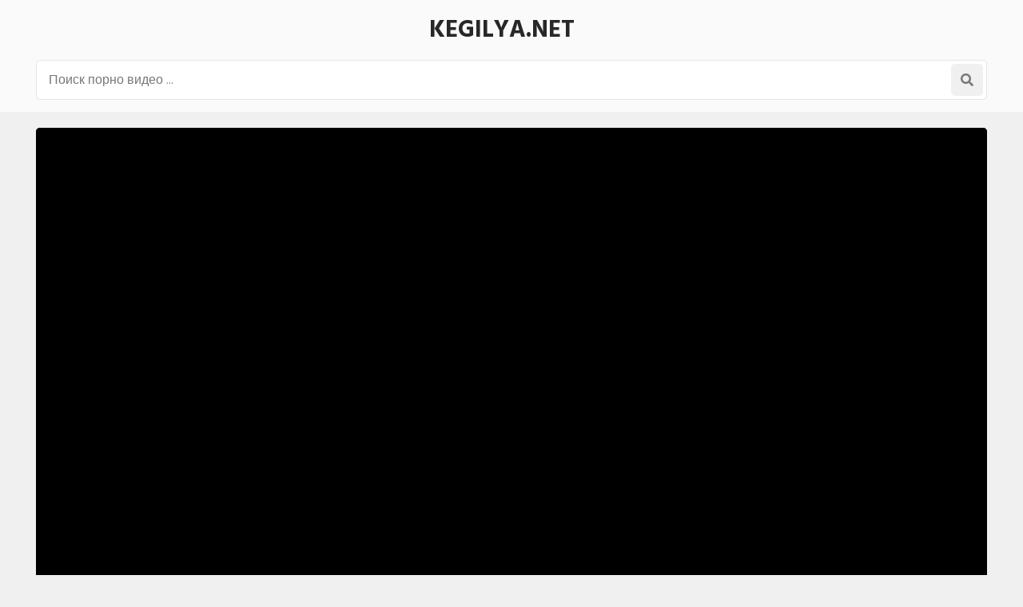

--- FILE ---
content_type: application/javascript; charset=UTF-8
request_url: https://kegilya.net/js/functions.js
body_size: -98
content:
$(document).ready(function(){

   	$('.filter-button').click(
		function() {
            $('.filters').slideToggle('fullscreen');
            $('.filter-button').toggleClass('active');
            	});
            	
   	$('.dim-mode').click(
		function() {
            $('.dim').fadeIn();
            	});
            	
   	$('.dim').click(
		function() {
            $('.dim').fadeOut();
            	});
            	
   	$('.comments-block .sub-title').click(
		function() {
            $('.comments').slideToggle();
            $('.comments-block .sub-title').toggleClass('active');
            	});
            	
   	$('.hide-comments').click(
		function() {
            $('.comments').slideUp();
            $('.comments-block .sub-title').removeClass('active');
            	});
        	

        $(window).scroll(function() {
            if($(this).scrollTop() != 0) {
                $('#scroll-top').fadeIn();
            } else {
                $('#scroll-top').fadeOut();
            }
        });
        $('#scroll-top').click(function() {
            $('body,html').animate({scrollTop:0},800);
        });
 
});